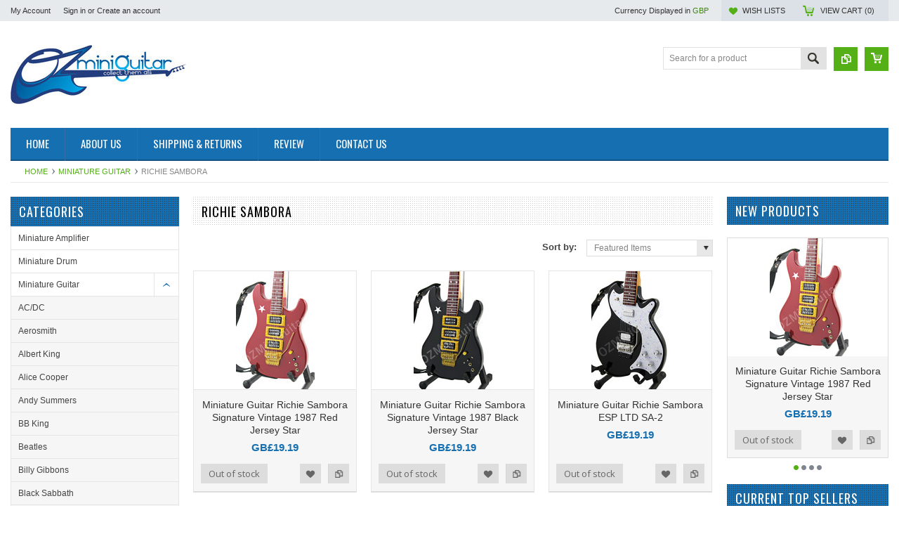

--- FILE ---
content_type: text/html; charset=UTF-8
request_url: https://ozminiguitar.com/richie-sambora/?setCurrencyId=8
body_size: 9804
content:
<!DOCTYPE html PUBLIC "-//W3C//DTD XHTML 1.0 Transitional//EN" "http://www.w3.org/TR/xhtml1/DTD/xhtml1-transitional.dtd">
<html xmlns="http://www.w3.org/1999/xhtml">
    <script type="text/javascript">
    (function e(){var e=document.createElement("script");e.type="text/javascript",e.async=true,e.src="//staticw2.yotpo.com/t5uVl6uun3DLr5ytrRJpckWBsV3utVHVj41gUN4D/widget.js";var t=document.getElementsByTagName("script")[0];t.parentNode.insertBefore(e,t)})();
</script>

<head>
    <!--[if lt IE 7]> <html xml:lang="en" lang="en" class="no-js lt-ie9 lt-ie8 lt-ie7" lang="en"> <![endif]-->
    <!--[if IE 7]>    <html xml:lang="en" lang="en" class="no-js lt-ie9 lt-ie8" lang="en"> <![endif]-->
    <!--[if IE 8]>    <html xml:lang="en" lang="en" class="no-js lt-ie9" lang="en"> <![endif]-->
    <!--[if IE 9]>    <html xml:lang="en" lang="en" class="no-js ie9" lang="en"> <![endif]-->
    <!--[if gt IE 8]><!-->
    <html xml:lang="en" lang="en" class="no-js" lang="en">
        <!--<![endif]-->
        
        
        
        <title>Miniature Guitar - Richie Sambora - OZMiniGuitar</title>
        
        <meta http-equiv="Content-Type" content="text/html; charset=UTF-8" />
        <meta name="description" content="" />
        <meta name="keywords" content="" />
        
        <link rel='canonical' href='https://ozminiguitar.com/richie-sambora/' />
        
        <meta http-equiv="Content-Script-Type" content="text/javascript" />
        <meta http-equiv="Content-Style-Type" content="text/css" />
        
        <!-- Mobile viewport optimized: h5bp.com/viewport -->
        <meta name="viewport" content="width=device-width, initial-scale=1, maximum-scale=1">
        <meta http-equiv="X-UA-Compatible" content="IE=edge,chrome=1">
        
        <link href='//fonts.googleapis.com/css?family=Oswald:400,300,700' rel='stylesheet' type='text/css'>
        <link href='//fonts.googleapis.com/css?family=Open+Sans:400,700,600,300' rel='stylesheet' type='text/css'>
        
        <link rel="shortcut icon" href="https://cdn10.bigcommerce.com/s-o8sulys/product_images/16.png" />
        
        <!-- begin: js page tag -->
        <script language="javascript" type="text/javascript">//<![CDATA[
        (function(){
            // this happens before external dependencies (and dom ready) to reduce page flicker
            var node, i;
            for (i = window.document.childNodes.length; i--;) {
                node = window.document.childNodes[i];
                if (node.nodeName == 'HTML') {
                    node.className += ' javascript';
                }
            }
        })();
    //]]></script>
        <!-- end: js page tag -->
        <link href="https://cdn10.bigcommerce.com/r-cf8dc1a36e37ca22115036b22a6b2976a6384be1/themes/EWorld/Styles/uniform.default.css" media="all" type="text/css" rel="stylesheet" />
        <link href="https://cdn9.bigcommerce.com/r-50b4fa8997ce43839fb9457331bc39687cd8345a/themes/__master/Styles/styles.css" type="text/css" rel="stylesheet" /><link href="https://cdn9.bigcommerce.com/r-cf8dc1a36e37ca22115036b22a6b2976a6384be1/themes/EWorld/Styles/styles.css" media="all" type="text/css" rel="stylesheet" />
<link href="https://cdn9.bigcommerce.com/r-cf8dc1a36e37ca22115036b22a6b2976a6384be1/themes/EWorld/Styles/iselector.css" media="all" type="text/css" rel="stylesheet" />
<link href="https://cdn9.bigcommerce.com/r-cf8dc1a36e37ca22115036b22a6b2976a6384be1/themes/EWorld/Styles/flexslider.css" media="all" type="text/css" rel="stylesheet" />
<link href="https://cdn9.bigcommerce.com/r-cf8dc1a36e37ca22115036b22a6b2976a6384be1/themes/EWorld/Styles/slide-show.css" media="all" type="text/css" rel="stylesheet" />
<link href="https://cdn9.bigcommerce.com/s-o8sulys/templates/__custom/Styles/styles-slide-show.css?t=1667801377" media="all" type="text/css" rel="stylesheet" />
<link href="https://cdn9.bigcommerce.com/r-cf8dc1a36e37ca22115036b22a6b2976a6384be1/themes/EWorld/Styles/social.css" media="all" type="text/css" rel="stylesheet" />
<link href="https://cdn9.bigcommerce.com/r-cf8dc1a36e37ca22115036b22a6b2976a6384be1/themes/EWorld/Styles/white.css" media="all" type="text/css" rel="stylesheet" />
<!--[if IE]><link href="https://cdn9.bigcommerce.com/r-cf8dc1a36e37ca22115036b22a6b2976a6384be1/themes/EWorld/Styles/ie.css" media="all" type="text/css" rel="stylesheet" /><![endif]-->
<link href="https://cdn9.bigcommerce.com/s-o8sulys/templates/__custom/Styles/custom.css?t=1667801377" type="text/css" rel="stylesheet" /><link href="https://cdn9.bigcommerce.com/r-50b4fa8997ce43839fb9457331bc39687cd8345a/themes/__master/Styles/product.attributes.css" type="text/css" rel="stylesheet" /><link href="https://cdn9.bigcommerce.com/r-8aad5f624241bf0bfd9e4b02f99944e01159441b/javascript/jquery/themes/cupertino/ui.all.css" type="text/css" rel="stylesheet" /><link href="https://cdn9.bigcommerce.com/r-cf8dc1a36e37ca22115036b22a6b2976a6384be1/themes/EWorld/Styles/product.quickview.css" type="text/css" rel="stylesheet" /><link type="text/css" rel="stylesheet" href="https://cdn9.bigcommerce.com/r-8aad5f624241bf0bfd9e4b02f99944e01159441b/javascript/jquery/plugins/imodal/imodal.css" />
        <!-- Include Media Css -->
        <link href="https://cdn10.bigcommerce.com/r-cf8dc1a36e37ca22115036b22a6b2976a6384be1/themes/EWorld/Styles/media.css" media="all" type="text/css" rel="stylesheet" />
        
        <!-- Tell the browsers about our RSS feeds -->
        <link rel="alternate" type="application/rss+xml" title="New Products in Richie Sambora (RSS 2.0)" href="https://ozminiguitar.com/rss.php?categoryid=40&amp;type=rss" />
<link rel="alternate" type="application/atom+xml" title="New Products in Richie Sambora (Atom 0.3)" href="https://ozminiguitar.com/rss.php?categoryid=40&amp;type=atom" />
<link rel="alternate" type="application/rss+xml" title="Popular Products in Richie Sambora (RSS 2.0)" href="https://ozminiguitar.com/rss.php?action=popularproducts&amp;categoryid=40&amp;type=rss" />
<link rel="alternate" type="application/atom+xml" title="Popular Products in Richie Sambora (Atom 0.3)" href="https://ozminiguitar.com/rss.php?action=popularproducts&amp;categoryid=40&amp;type=atom" />
<link rel="alternate" type="application/rss+xml" title="Latest News (RSS 2.0)" href="https://www.ozminiguitar.com/rss.php?action=newblogs&amp;type=rss" />
<link rel="alternate" type="application/atom+xml" title="Latest News (Atom 0.3)" href="https://www.ozminiguitar.com/rss.php?action=newblogs&amp;type=atom" />
<link rel="alternate" type="application/rss+xml" title="New Products (RSS 2.0)" href="https://www.ozminiguitar.com/rss.php?type=rss" />
<link rel="alternate" type="application/atom+xml" title="New Products (Atom 0.3)" href="https://www.ozminiguitar.com/rss.php?type=atom" />
<link rel="alternate" type="application/rss+xml" title="Popular Products (RSS 2.0)" href="https://www.ozminiguitar.com/rss.php?action=popularproducts&amp;type=rss" />
<link rel="alternate" type="application/atom+xml" title="Popular Products (Atom 0.3)" href="https://www.ozminiguitar.com/rss.php?action=popularproducts&amp;type=atom" />

        
        <!-- Include visitor tracking code (if any) -->
        <!-- Start Tracking Code for analytics_googleanalytics -->

<script>
  (function(i,s,o,g,r,a,m){i['GoogleAnalyticsObject']=r;i[r]=i[r]||function(){
  (i[r].q=i[r].q||[]).push(arguments)},i[r].l=1*new Date();a=s.createElement(o),
  m=s.getElementsByTagName(o)[0];a.async=1;a.src=g;m.parentNode.insertBefore(a,m)
  })(window,document,'script','//www.google-analytics.com/analytics.js','ga');

  ga('create', 'UA-7878766-1', 'auto');
  ga('send', 'pageview');

</script>
<meta name="p:domain_verify" content="b8be52d93cfd29a0238ffcafc030e789"/><meta name="google-site-verification" content="6ULBYfPBnqY2KMQGFoNl_QKwEBe5kn9x_jZOVAIdNas">

<!-- End Tracking Code for analytics_googleanalytics -->

<!-- Start Tracking Code for analytics_visualwebsiteoptimizer -->

<script>
  (function(i,s,o,g,r,a,m){i['GoogleAnalyticsObject']=r;i[r]=i[r]||function(){
  (i[r].q=i[r].q||[]).push(arguments)},i[r].l=1*new Date();a=s.createElement(o),
  m=s.getElementsByTagName(o)[0];a.async=1;a.src=g;m.parentNode.insertBefore(a,m)
  })(window,document,'script','//www.google-analytics.com/analytics.js','ga');

  ga('create', 'UA-52974776-1', 'auto');
  ga('send', 'pageview');

</script>

<!-- End Tracking Code for analytics_visualwebsiteoptimizer -->


        
        
        
        
        
        <script type="text/javascript" src="https://ajax.googleapis.com/ajax/libs/jquery/1.7.2/jquery.min.js"></script>
        <script type="text/javascript" src="https://cdn10.bigcommerce.com/r-8aad5f624241bf0bfd9e4b02f99944e01159441b/javascript/menudrop.js?"></script>
        <script type="text/javascript" src="https://cdn10.bigcommerce.com/r-8aad5f624241bf0bfd9e4b02f99944e01159441b/javascript/iselector.js?"></script>
        <script type="text/javascript" src="https://cdn10.bigcommerce.com/r-8aad5f624241bf0bfd9e4b02f99944e01159441b/javascript/jquery/plugins/jquery.flexslider.js"></script>
        <script src="https://cdn10.bigcommerce.com/r-8aad5f624241bf0bfd9e4b02f99944e01159441b/javascript/viewport.js?"></script>
        
        <!-- Template bespoke js -->
        <script type="text/javascript" src="https://cdn10.bigcommerce.com/r-cf8dc1a36e37ca22115036b22a6b2976a6384be1/themes/EWorld/js/common.js"></script>
        <script type="text/javascript" src="https://cdn10.bigcommerce.com/r-cf8dc1a36e37ca22115036b22a6b2976a6384be1/themes/EWorld/js/jquery.autobox.js"></script>
        <script type="text/javascript" src="https://cdn10.bigcommerce.com/r-cf8dc1a36e37ca22115036b22a6b2976a6384be1/themes/EWorld/js/jquery.uniform.min.js"></script>
        <script type="text/javascript" src="https://cdn10.bigcommerce.com/r-cf8dc1a36e37ca22115036b22a6b2976a6384be1/themes/EWorld/js/init.js"></script>
        
        
        <script type="text/javascript" src="https://cdn10.bigcommerce.com/r-cf8dc1a36e37ca22115036b22a6b2976a6384be1/themes/EWorld/js/imagesLoaded.js"></script>
        
        <script type="text/javascript" src="https://cdn10.bigcommerce.com/r-cf8dc1a36e37ca22115036b22a6b2976a6384be1/themes/EWorld/js/jquery.cycle2.min.js"></script>
        <script type="text/javascript" src="https://cdn10.bigcommerce.com/r-cf8dc1a36e37ca22115036b22a6b2976a6384be1/themes/EWorld/js/site.js"></script>
        
        <script type="text/javascript">
            //<![CDATA[
    config.ShopPath = 'https://www.ozminiguitar.com';
    config.AppPath = ''; // BIG-8939: Deprecated, do not use.
    if(jQuery(window).width()>767)
    config.FastCart = 1;
else
config.FastCart = 0;

    var ThumbImageWidth = '168';
    var ThumbImageHeight = '168';
    //]]>
 
        </script>
        <script src="https://chimpstatic.com/mcjs-connected/js/users/5a0964c1fde0e1b2c855cacc8/fb8acadc99612e6a33e633114.js"></script>
        
<script type="text/javascript">
ShowImageZoomer = false;
$(document).ready(function() {
if(parseInt(jQuery(window).width())>767){
$(".QuickView").quickview({
buttonText: "Quick View",
buttonColor: "#f7f7f7",
gradientColor: "#dcdbdb",
textColor: "#000000"
});
}
});


</script>
<script type="text/javascript" src="https://cdn9.bigcommerce.com/r-8aad5f624241bf0bfd9e4b02f99944e01159441b/javascript/jquery/plugins/jqueryui/1.8.18/jquery-ui.min.js"></script>
<script type="text/javascript" src="https://cdn9.bigcommerce.com/r-8aad5f624241bf0bfd9e4b02f99944e01159441b/javascript/jquery/plugins/validate/jquery.validate.js"></script>
<script type="text/javascript" src="https://cdn9.bigcommerce.com/r-8aad5f624241bf0bfd9e4b02f99944e01159441b/javascript/product.functions.js"></script>
<script type="text/javascript" src="https://cdn9.bigcommerce.com/r-8aad5f624241bf0bfd9e4b02f99944e01159441b/javascript/product.attributes.js"></script>
<script type="text/javascript" src="https://cdn9.bigcommerce.com/r-8aad5f624241bf0bfd9e4b02f99944e01159441b/javascript/quickview.js"></script>
<script type="text/javascript" src="https://cdn9.bigcommerce.com/r-8aad5f624241bf0bfd9e4b02f99944e01159441b/javascript/quickview.initialise.js"></script><script type="text/javascript">
(function () {
    var xmlHttp = new XMLHttpRequest();

    xmlHttp.open('POST', 'https://bes.gcp.data.bigcommerce.com/nobot');
    xmlHttp.setRequestHeader('Content-Type', 'application/json');
    xmlHttp.send('{"store_id":"699797","timezone_offset":"11","timestamp":"2026-01-26T11:30:39.52380800Z","visit_id":"2317fde1-d4d5-445d-b5d2-488c1e21df9b","channel_id":1}');
})();
</script>
<script type="text/javascript" src="https://cdn9.bigcommerce.com/r-8aad5f624241bf0bfd9e4b02f99944e01159441b/javascript/jquery/plugins/jquery.form.js"></script>
<script type="text/javascript" src="https://cdn9.bigcommerce.com/r-8aad5f624241bf0bfd9e4b02f99944e01159441b/javascript/jquery/plugins/imodal/imodal.js"></script>
<script type="text/javascript" src="https://checkout-sdk.bigcommerce.com/v1/loader.js" defer></script>
<script type="text/javascript">
var BCData = {};
</script>

        <script type="text/javascript" src="https://cdn9.bigcommerce.com/r-8aad5f624241bf0bfd9e4b02f99944e01159441b/javascript/quicksearch.js"></script>
        
    </head>
        
        
    <body class="CategoryPage">
        <div id="Container">
            <div id="AjaxLoading"><img src="https://cdn10.bigcommerce.com/r-cf8dc1a36e37ca22115036b22a6b2976a6384be1/themes/EWorld/images/ajax-loader.gif" alt="" />&nbsp; Loading... Please wait...</div>





<div id="TopMenu">
    <div class="Inner">
        <ul>
            <!--li><div class="phoneIcon"></div></li-->
            <li style="display:none" class="HeaderLiveChat">
                
            </li>
            
            <li style="display:" class="First"><a href="https://www.ozminiguitar.com/account.php">My Account</a>&nbsp;</li>
            <li style="display:">
                <div class="accLink">
                    <a href='https://www.ozminiguitar.com/login.php' onclick=''>Sign in</a> or <a href='https://www.ozminiguitar.com/login.php?action=create_account' onclick=''>Create an account</a>
                </div>
            </li>
        </ul>
        <div class="FloatRight">
            <div class="currency-converter">
                <p>Currency Displayed in <span class="selCurr"></span></p>    
                
<div class="Block Moveable Panel CurrencyChooser" id="SideCurrencySelector">
	<!-- <div class="currency-info">All prices are in <span title='British Pound'>GBP</span></div><div id="change-currency">Change</div> -->
	<h2>Currency Converter</h2>
	
	<div class="selected-currency">
		<div class="clear"></div>
	</div>
	
	<div class="BlockContent">
	<dl class="CurrencyList">
			<dd class="ChooseCurrencyBox" style="border-bottom: 0px;">
		<a href="/richie-sambora/?setCurrencyId=1" class="">
			<span class="Flag"><img src="https://cdn10.bigcommerce.com/s-o8sulys/lib/flags/au.gif" border="0" alt="" role="presentation" /></span>
			<span class="Text">Australian Dollar</span>
		</a>
	</dd>	<dd class="ChooseCurrencyBox" style="border-bottom: 0px;">
		<a href="/richie-sambora/?setCurrencyId=6" class="">
			<span class="Flag"><img src="https://cdn10.bigcommerce.com/s-o8sulys/lib/flags/us.gif" border="0" alt="" role="presentation" /></span>
			<span class="Text">US Dollar</span>
		</a>
	</dd>	<dd class="ChooseCurrencyBox" style="border-bottom: 0px;">
		<a href="/richie-sambora/?setCurrencyId=7" class="">
			<span class="Flag"><img src="https://cdn10.bigcommerce.com/s-o8sulys/lib/flags/regions/eu.gif" border="0" alt="" role="presentation" /></span>
			<span class="Text">Euro</span>
		</a>
	</dd>	<dd class="ChooseCurrencyBox" style="border-bottom: 0px;">
		<a href="/richie-sambora/?setCurrencyId=8" class="Sel">
			<span class="Flag"><img src="https://cdn10.bigcommerce.com/s-o8sulys/lib/flags/gb.gif" border="0" alt="" role="presentation" /></span>
			<span class="Text">British Pound</span>
		</a>
	</dd>
	</dl>
	</div>
</div>

            </div><!-- currency-converter -->                
            <div style="display:" class="wishLink"><a href="https://www.ozminiguitar.com/wishlist.php">Wish Lists</a></div>
            <div style="display:" class="CartLink"><a href="https://www.ozminiguitar.com/cart.php">View Cart (<span class="item">0</span>) </a></div>
        </div>
        <div class="clear"></div>
    </div><!-- Inner -->
</div><!-- TopMenu -->    
<div class="mobileView">
    <div class="togglemenucover">
        <a href="javascript:void(0);" class="togglemenu" alt="Toggle Top Menu" title="Toggle Top Menu">Toggle Top Menu</a>
    </div>
</div>

<script>
    if(jQuery(window).width() > 767){                
           
            
        }
    else
    {
    jQuery(".togglemenu").click(function(){
    jQuery(".togglemenu").toggleClass("Active");
    jQuery("#TopMenu").slideToggle();
    });
    }       
    
</script>

    
<div id="Outer" class="compare">
    <div id="Header">
        <div id="Logo">
            <a href="https://www.ozminiguitar.com/"><img src="/product_images/ozminiguitarnew_1422527358__87199.jpg" border="0" id="LogoImage" alt="OZMiniGuitar" /></a>

        </div>
        <a href="#" id="quickcartview" title="View Cart"><img src="https://cdn10.bigcommerce.com/r-cf8dc1a36e37ca22115036b22a6b2976a6384be1/themes/EWorld/images/icon_cart.png" /></a>
        <a href="#" id="compareview" title="Compare Product"><img src="https://cdn10.bigcommerce.com/r-cf8dc1a36e37ca22115036b22a6b2976a6384be1/themes/EWorld/images/icon_compare.png" /></a>
        <div id="SearchForm">
    <form action="https://www.ozminiguitar.com/search.php" method="get" onsubmit="return check_small_search_form()">
        <label for="search_query">Search</label>
        <input type="text" name="search_query" id="search_query" class="Textbox autobox" value="Search for a product" />
        <button class="btn" type="submit"><span>Search</span></button>
    </form>
    
</div>            
            
    
            

<script type="text/javascript">
    var QuickSearchAlignment = 'right';
    var QuickSearchWidth = '260px';
    lang.EmptySmallSearch = "You forgot to enter some search keywords.";
</script>

        <div class="mobileView">
            <a href="javascript:void(0);" class="menuIcon ">Main Navigation</a>
        </div>
        <div class="clear"></div>
        <div id="HeaderLower" class="clearfix">
            <div class="Block" >
                <div class="Block Panel BlockContent" id="Menu">
                    <ul>
                        <li class=""><a href="https://www.ozminiguitar.com/"><span>Home</span></a></li>
                    </ul>
                </div>
            </div>
            <div class="PagesMenu Block" id="PagesMenu">
    <h2>Pages</h2>
    <div class="Panel BlockContent" id="Menu">
        <ul class="sf-menu">
            <li class="First"><a href="https://www.ozminiguitar.com/"><span>Home</span></a></li>
            <li class=" ">
    <a href="https://ozminiguitar.com/about-us/"><span>About Us</span></a>
    
</li><li class=" ">
    <a href="https://ozminiguitar.com/shipping-returns/"><span>Shipping &amp; Returns</span></a>
    
</li><li class=" ">
    <a href="https://ozminiguitar.com/review/"><span>Review</span></a>
    
</li><li class=" ">
    <a href="https://ozminiguitar.com/contact-us/"><span>Contact Us</span></a>
    
</li>
            <li class="First"><a href="../terms-and-conditions/"><span>Terms and Conditions</span></a></li>
        </ul>
    </div>
</div>


        </div><!-- HeaderLower -->
    </div><!-- #Header -->
    <script>
        jQuery(document).ready(function(){
        if(jQuery(".Left #SideAccountMenu").length)jQuery("body").addClass("AccountPage");
        });
    </script>
      
            <div id="Wrapper">
                				<div class="Block Moveable Panel Breadcrumb" id="CategoryBreadcrumb" >
					<ul>
						<li><a href="https://www.ozminiguitar.com/">Home</a></li>
						<li><a href="https://ozminiguitar.com/miniature-guitar/">Miniature Guitar</a></li><li>Richie Sambora</li>
					</ul>
					
				</div>
                <div class="Content Widest" id="LayoutColumn2">
                    <div class="Left">
                                        <div class="CategoryList Block" id="SideCategoryList">
                    <h2>Categories</h2>
                    <div class="SideCategoryListClassic BlockContent">
                        <ul class="category-list">	<li class=""><a href="https://www.ozminiguitar.com/miniature-amplifier/">Miniature Amplifier</a>
	
	</li>	<li class=""><a href="https://www.ozminiguitar.com/miniature-drum/">Miniature Drum</a>
	
	</li>	<li class=""><a href="https://www.ozminiguitar.com/miniature-guitar/">Miniature Guitar</a>
	<ul>	<li class=""><a href="/ac-dc/">AC/DC</a>
	
	</li>	<li class=""><a href="/aerosmith/">Aerosmith</a>
	
	</li>	<li class=""><a href="/albert-king/">Albert King</a>
	
	</li>	<li class=""><a href="/alice-cooper/">Alice Cooper</a>
	
	</li>	<li class=""><a href="/andy-summers/">Andy Summers</a>
	
	</li>	<li class=""><a href="/bb-king/">BB King</a>
	
	</li>	<li class=""><a href="/beatles/">Beatles</a>
	
	</li>	<li class=""><a href="/billy-gibbons/">Billy Gibbons</a>
	
	</li>	<li class=""><a href="/black-sabbath/">Black Sabbath</a>
	
	</li>	<li class=""><a href="/bob-marley/">Bob Marley</a>
	
	</li>	<li class=""><a href="/brian-setzer/">Brian Setzer</a>
	
	</li>	<li class=""><a href="/bruce-springsteen/">Bruce Springsteen</a>
	
	</li>	<li class=""><a href="/bryan-adams/">Bryan Adams</a>
	
	</li>	<li class=""><a href="/budweiser/">Budweiser</a>
	
	</li>	<li class=""><a href="/carlos-santana/">Carlos Santana</a>
	
	</li>	<li class=""><a href="/chet-atkins/">Chet Atkins</a>
	
	</li>	<li class=""><a href="/chris-isaak/">Chris Isaak</a>
	
	</li>	<li class=""><a href="/dave-grohl/">Dave Grohl</a>
	
	</li>	<li class=""><a href="/dave-mustaine/">Dave Mustaine</a>
	
	</li>	<li class=""><a href="/dean-dimebag/">Dean Dimebag</a>
	
	</li>	<li class=""><a href="/eddie-van-halen/">Eddie Van Halen</a>
	
	</li>	<li class=""><a href="/elvis-presley/">Elvis Presley</a>
	
	</li>	<li class=""><a href="/eric-clapton/">Eric Clapton</a>
	
	</li>	<li class=""><a href="/george-benson/">George Benson</a>
	
	</li>	<li class=""><a href="/george-lynch/">George Lynch</a>
	
	</li>	<li class=""><a href="/green-day/">Green Day</a>
	
	</li>	<li class=""><a href="/gun-n-roses/">Gun N Roses</a>
	
	</li>	<li class=""><a href="/iron-maiden/">Iron Maiden</a>
	
	</li>	<li class=""><a href="/jared-leto/">Jared Leto</a>
	
	</li>	<li class=""><a href="/jerri-garcia/">Jerri Garcia</a>
	
	</li>	<li class=""><a href="/jimi-hendrix/">Jimi Hendrix</a>
	
	</li>	<li class=""><a href="/joe-satriani/">Joe Satriani</a>
	
	</li>	<li class=""><a href="/john-petrucci/">John Petrucci</a>
	
	</li>	<li class=""><a href="/jon-bon-jovi/">Jon Bon Jovi</a>
	
	</li>	<li class=""><a href="/judas-priest/">Judas Priest</a>
	
	</li>	<li class=""><a href="/kerry-king/">Kerry King</a>
	
	</li>	<li class=""><a href="/kiss/">KISS</a>
	
	</li>	<li class=""><a href="/kurt-cobain/">Kurt Cobain</a>
	
	</li>	<li class=""><a href="/led-zeppelin/">Led Zeppelin</a>
	
	</li>	<li class=""><a href="/mark-knopfler/">Mark Knopfler</a>
	
	</li>	<li class=""><a href="/metallica/">Metallica</a>
	
	</li>	<li class=""><a href="/michael-jackson/">Michael Jackson</a>
	
	</li>	<li class=""><a href="/michael-schenker/">Michael Schenker</a>
	
	</li>	<li class=""><a href="/motley-crue/">Motley Crue</a>
	
	</li>	<li class=""><a href="/motorhead/">Motorhead</a>
	
	</li>	<li class=""><a href="/neil-young/">Neil Young</a>
	
	</li>	<li class=""><a href="/oasis/">OASIS</a>
	
	</li>	<li class=""><a href="/others/">Others</a>
	
	</li>	<li class=""><a href="/peter-mcgilton/">Peter McGilton</a>
	
	</li>	<li class=""><a href="/pink-floyd/">Pink Floyd</a>
	
	</li>	<li class=""><a href="/prince/">Prince</a>
	
	</li>	<li class=""><a href="/queen/">Queen</a>
	
	</li>	<li class=""><a href="/rammstein/">Rammstein</a>
	
	</li>	<li class=""><a href="/randy-rhoads/">Randy Rhoads</a>
	
	</li>	<li class=""><a href="/richie-sambora/">Richie Sambora</a>
	
	</li>	<li class=""><a href="/rick-nielson/">Rick Nielson</a>
	
	</li>	<li class=""><a href="/rolling-stones/">Rolling Stones</a>
	
	</li>	<li class=""><a href="/sex-pistols/">Sex Pistols</a>
	
	</li>	<li class=""><a href="/slipknot/">Slipknot</a>
	
	</li>	<li class=""><a href="/status-quo/">Status Quo</a>
	
	</li>	<li class=""><a href="/steve-vai/">Steve Vai</a>
	
	</li>	<li class=""><a href="/stevie-ray-vaughan/">Stevie Ray Vaughan</a>
	
	</li>	<li class=""><a href="/sting/">Sting</a>
	
	</li>	<li class=""><a href="/synyster-gates/">Synyster Gates</a>
	
	</li>	<li class=""><a href="/the-police/">The Police</a>
	
	</li>	<li class=""><a href="/the-who/">The Who</a>
	
	</li>	<li class=""><a href="/thunderbird/">Thunderbird</a>
	
	</li>	<li class=""><a href="/tom-delonge/">Tom DeLonge</a>
	
	</li>	<li class=""><a href="/u2/">U2</a>
	
	</li>	<li class=""><a href="/warren-dimartini/">Warren DiMartini</a>
	
	</li>	<li class=""><a href="/zakk-wylde/">Zakk Wylde</a>
	
	</li></ul>
	</li>	<li class=""><a href="https://www.ozminiguitar.com/miniature-guitar-case/">Miniature Guitar Case</a>
	
	</li></ul>
                        
                    </div>
                </div>
                
<script>
    jQuery("#SideCategoryList .category-list").addClass("treeview");
</script>
                        <div class="Block Moveable Panel" id="SideShopByBrand" style="display:none;"></div>
                        <div class="Block Moveable Panel" id="SideCategoryShopByPrice" style="display:none;"></div>
                    </div>
                    <div class="Content ContentArea">
                        
                        
                        <div id="CategoryHeading" class="Block Moveable Panel">
    
    <h1 class="title">Richie Sambora</h1>
    
        
    
    
    
    <div class="clear"></div>    

    <div class="BlockContent">
        <div class="Block Moveable Panel" id="CategoryPagingTop" style="display:none;"></div>
        <div class=" SortBox">
	<form action="https://ozminiguitar.com/richie-sambora/" method="get">
		
		Sort by:
		<select name="sort" id="sort" onchange="this.form.submit()">
			<option selected="selected" value="featured">Featured Items</option>
			<option  value="newest">Newest Items</option>
			<option  value="bestselling">Bestselling</option>
			<option  value="alphaasc">Alphabetical: A to Z</option>
			<option  value="alphadesc">Alphabetical: Z to A</option>
			<option  value="avgcustomerreview">Avg. Customer Review</option>
			<option  value="priceasc">Price: Low to High</option>
			<option  value="pricedesc">Price: High to Low</option>
		</select>
	</form>
</div>

    </div>
    <div class="clear"></div>    
    
    <!-- -->
    <div class="clear"></div>    
</div><!-- CategoryHeading -->                    


                        <div class="ContentWrapper">
                            <div class="Block CategoryContent Moveable Panel" id="CategoryContent">
    <script type="text/javascript">
        lang.CompareSelectMessage = 'Please choose at least 2 products to compare.';
        lang.PleaseSelectAProduct = 'Please select at least one product to add to your cart.';
        config.CompareLink = 'https://www.ozminiguitar.com/compare/';
    </script>
    
    
    <form name="frmCompare" id="frmCompare" action="https://www.ozminiguitar.com/compare/" method="get" onsubmit="return compareProducts(config.CompareLink)">
        
        <ul class="ProductList">
            <li class="Odd">
    <div class="ProductImage QuickView" data-product="603" id="img_603">
        <a href="https://ozminiguitar.com/miniature-guitar-richie-sambora-signature-vintage-1987-red-jersey-star/"><img src="https://cdn10.bigcommerce.com/s-o8sulys/products/603/images/1496/J21_IMG_1088_edited__73136.1425627167.168.168.jpg?c=2" alt="Miniature Guitar Richie Sambora Signature Vintage 1987 Red Jersey Star" /></a>
    </div>
    <div class="ProductDetails">
        <strong><a href="https://ozminiguitar.com/miniature-guitar-richie-sambora-signature-vintage-1987-red-jersey-star/" id="link_603">Miniature Guitar Richie Sambora Signature Vintage 1987 Red Jersey Star</a></strong>
        <em>GB£19.19</em>
    </div>
    <div class="ProductPriceRating">
        <span class="Rating Rating0"><img src="https://cdn10.bigcommerce.com/r-cf8dc1a36e37ca22115036b22a6b2976a6384be1/themes/EWorld/images/IcoRating0.png" alt=""  style="display: none" /></span>
    </div>
    <div class="compare FloatRight"><a href="javascript:void(0)" onclick="addToCompare('603');" title="Add to Compare">Add to Compare</a></div>
<div class="addtowishlist FloatRight"><a href="/wishlist.php?action=add&product_id=603&variation_id=" title="Add to Wishlist">Add to Wishlist</a></div>    
    <div class="ProductActionAdd FloatLeft" style="display:;">
        <a href="https://ozminiguitar.com/miniature-guitar-richie-sambora-signature-vintage-1987-red-jersey-star/" class="Out of stock" title="Add to Cart">Out of stock</a>
    </div>
</li><li class="Even">
    <div class="ProductImage QuickView" data-product="602" id="img_602">
        <a href="https://ozminiguitar.com/miniature-guitar-richie-sambora-signature-vintage-1987-black-jersey-star/"><img src="https://cdn10.bigcommerce.com/s-o8sulys/products/602/images/1492/J20_IMG_1068_edited__12364.1425626647.168.168.jpg?c=2" alt="Miniature Guitar Richie Sambora Signature Vintage 1987 Black Jersey Star" /></a>
    </div>
    <div class="ProductDetails">
        <strong><a href="https://ozminiguitar.com/miniature-guitar-richie-sambora-signature-vintage-1987-black-jersey-star/" id="link_602">Miniature Guitar Richie Sambora Signature Vintage 1987 Black Jersey Star</a></strong>
        <em>GB£19.19</em>
    </div>
    <div class="ProductPriceRating">
        <span class="Rating Rating0"><img src="https://cdn10.bigcommerce.com/r-cf8dc1a36e37ca22115036b22a6b2976a6384be1/themes/EWorld/images/IcoRating0.png" alt=""  style="display: none" /></span>
    </div>
    <div class="compare FloatRight"><a href="javascript:void(0)" onclick="addToCompare('602');" title="Add to Compare">Add to Compare</a></div>
<div class="addtowishlist FloatRight"><a href="/wishlist.php?action=add&product_id=602&variation_id=" title="Add to Wishlist">Add to Wishlist</a></div>    
    <div class="ProductActionAdd FloatLeft" style="display:;">
        <a href="https://ozminiguitar.com/miniature-guitar-richie-sambora-signature-vintage-1987-black-jersey-star/" class="Out of stock" title="Add to Cart">Out of stock</a>
    </div>
</li><li class="Odd">
    <div class="ProductImage QuickView" data-product="456" id="img_456">
        <a href="https://ozminiguitar.com/miniature-guitar-richie-sambora-esp-ltd-sa-2/"><img src="https://cdn10.bigcommerce.com/s-o8sulys/products/456/images/1039/U151_IMG_9177__94386.1403553588.168.168.jpg?c=2" alt="Miniature Guitar Richie Sambora ESP LTD SA-2" /></a>
    </div>
    <div class="ProductDetails">
        <strong><a href="https://ozminiguitar.com/miniature-guitar-richie-sambora-esp-ltd-sa-2/" id="link_456">Miniature Guitar Richie Sambora ESP LTD SA-2</a></strong>
        <em>GB£19.19</em>
    </div>
    <div class="ProductPriceRating">
        <span class="Rating Rating0"><img src="https://cdn10.bigcommerce.com/r-cf8dc1a36e37ca22115036b22a6b2976a6384be1/themes/EWorld/images/IcoRating0.png" alt=""  style="display: none" /></span>
    </div>
    <div class="compare FloatRight"><a href="javascript:void(0)" onclick="addToCompare('456');" title="Add to Compare">Add to Compare</a></div>
<div class="addtowishlist FloatRight"><a href="/wishlist.php?action=add&product_id=456&variation_id=" title="Add to Wishlist">Add to Wishlist</a></div>    
    <div class="ProductActionAdd FloatLeft" style="display:;">
        <a href="https://ozminiguitar.com/miniature-guitar-richie-sambora-esp-ltd-sa-2/" class="Out of stock" title="Add to Cart">Out of stock</a>
    </div>
</li><li class="Even">
    <div class="ProductImage QuickView" data-product="113" id="img_113">
        <a href="https://ozminiguitar.com/miniature-guitar-richie-sambora-white/"><img src="https://cdn10.bigcommerce.com/s-o8sulys/products/113/images/336/B15_IMG_9294d__60622.1403552521.168.168.jpg?c=2" alt="Miniature Guitar Richie Sambora White" /></a>
    </div>
    <div class="ProductDetails">
        <strong><a href="https://ozminiguitar.com/miniature-guitar-richie-sambora-white/" id="link_113">Miniature Guitar Richie Sambora White</a></strong>
        <em>GB£19.19</em>
    </div>
    <div class="ProductPriceRating">
        <span class="Rating Rating0"><img src="https://cdn10.bigcommerce.com/r-cf8dc1a36e37ca22115036b22a6b2976a6384be1/themes/EWorld/images/IcoRating0.png" alt=""  style="display: none" /></span>
    </div>
    <div class="compare FloatRight"><a href="javascript:void(0)" onclick="addToCompare('113');" title="Add to Compare">Add to Compare</a></div>
<div class="addtowishlist FloatRight"><a href="/wishlist.php?action=add&product_id=113&variation_id=" title="Add to Wishlist">Add to Wishlist</a></div>    
    <div class="ProductActionAdd FloatLeft" style="display:;">
        <a href="https://ozminiguitar.com/miniature-guitar-richie-sambora-white/" class="Out of stock" title="Add to Cart">Out of stock</a>
    </div>
</li>
        </ul>
        <div class="clear"></div>
                                <div class="CompareButton" style="display:">
                            
                            <input type="submit" class="btn" value="Compare Selected">
                        </div>
                        
                        
                    
    </form>
</div>
                        </div>
                        
                    </div>
                    <div class="Right">
                                        <div class="Block NewProducts Moveable Panel" id="SideCategoryNewProducts" style="display:">
                    <h2> New Products</h2>
                    <div class="BlockContent">
                        <ul class="cycle-slideshow ProductList"  data-cycle-fx="scrollHorz"
    data-cycle-pause-on-hover="true"
    data-cycle-speed="1000" data-cycle-slides="li"  data-cycle-pager=".new-products-pager" data-cycle-swipe=true data-cycle-auto-height=calc>
                            <li class="Odd">
    <div class="ProductImage QuickView" data-product="603" id="img_603">
        <a href="https://ozminiguitar.com/miniature-guitar-richie-sambora-signature-vintage-1987-red-jersey-star/"><img src="https://cdn10.bigcommerce.com/s-o8sulys/products/603/images/1496/J21_IMG_1088_edited__73136.1425627167.168.168.jpg?c=2" alt="Miniature Guitar Richie Sambora Signature Vintage 1987 Red Jersey Star" /></a>
    </div>
    <div class="ProductDetails">
        <strong><a href="https://ozminiguitar.com/miniature-guitar-richie-sambora-signature-vintage-1987-red-jersey-star/" id="link_603">Miniature Guitar Richie Sambora Signature Vintage 1987 Red Jersey Star</a></strong>
        <em>GB£19.19</em>
    </div>
    <div class="ProductPriceRating">
        <span class="Rating Rating0"><img src="https://cdn10.bigcommerce.com/r-cf8dc1a36e37ca22115036b22a6b2976a6384be1/themes/EWorld/images/IcoRating0.png" alt=""  style="display: none" /></span>
    </div>
    <div class="compare FloatRight"><a href="javascript:void(0)" onclick="addToCompare('603');" title="Add to Compare">Add to Compare</a></div>
<div class="addtowishlist FloatRight"><a href="/wishlist.php?action=add&product_id=603&variation_id=" title="Add to Wishlist">Add to Wishlist</a></div>    
    <div class="ProductActionAdd FloatLeft" style="display:;">
        <a href="https://ozminiguitar.com/miniature-guitar-richie-sambora-signature-vintage-1987-red-jersey-star/" class="Out of stock" title="Add to Cart">Out of stock</a>
    </div>
</li><li class="Even">
    <div class="ProductImage QuickView" data-product="602" id="img_602">
        <a href="https://ozminiguitar.com/miniature-guitar-richie-sambora-signature-vintage-1987-black-jersey-star/"><img src="https://cdn10.bigcommerce.com/s-o8sulys/products/602/images/1492/J20_IMG_1068_edited__12364.1425626647.168.168.jpg?c=2" alt="Miniature Guitar Richie Sambora Signature Vintage 1987 Black Jersey Star" /></a>
    </div>
    <div class="ProductDetails">
        <strong><a href="https://ozminiguitar.com/miniature-guitar-richie-sambora-signature-vintage-1987-black-jersey-star/" id="link_602">Miniature Guitar Richie Sambora Signature Vintage 1987 Black Jersey Star</a></strong>
        <em>GB£19.19</em>
    </div>
    <div class="ProductPriceRating">
        <span class="Rating Rating0"><img src="https://cdn10.bigcommerce.com/r-cf8dc1a36e37ca22115036b22a6b2976a6384be1/themes/EWorld/images/IcoRating0.png" alt=""  style="display: none" /></span>
    </div>
    <div class="compare FloatRight"><a href="javascript:void(0)" onclick="addToCompare('602');" title="Add to Compare">Add to Compare</a></div>
<div class="addtowishlist FloatRight"><a href="/wishlist.php?action=add&product_id=602&variation_id=" title="Add to Wishlist">Add to Wishlist</a></div>    
    <div class="ProductActionAdd FloatLeft" style="display:;">
        <a href="https://ozminiguitar.com/miniature-guitar-richie-sambora-signature-vintage-1987-black-jersey-star/" class="Out of stock" title="Add to Cart">Out of stock</a>
    </div>
</li><li class="Odd">
    <div class="ProductImage QuickView" data-product="456" id="img_456">
        <a href="https://ozminiguitar.com/miniature-guitar-richie-sambora-esp-ltd-sa-2/"><img src="https://cdn10.bigcommerce.com/s-o8sulys/products/456/images/1039/U151_IMG_9177__94386.1403553588.168.168.jpg?c=2" alt="Miniature Guitar Richie Sambora ESP LTD SA-2" /></a>
    </div>
    <div class="ProductDetails">
        <strong><a href="https://ozminiguitar.com/miniature-guitar-richie-sambora-esp-ltd-sa-2/" id="link_456">Miniature Guitar Richie Sambora ESP LTD SA-2</a></strong>
        <em>GB£19.19</em>
    </div>
    <div class="ProductPriceRating">
        <span class="Rating Rating0"><img src="https://cdn10.bigcommerce.com/r-cf8dc1a36e37ca22115036b22a6b2976a6384be1/themes/EWorld/images/IcoRating0.png" alt=""  style="display: none" /></span>
    </div>
    <div class="compare FloatRight"><a href="javascript:void(0)" onclick="addToCompare('456');" title="Add to Compare">Add to Compare</a></div>
<div class="addtowishlist FloatRight"><a href="/wishlist.php?action=add&product_id=456&variation_id=" title="Add to Wishlist">Add to Wishlist</a></div>    
    <div class="ProductActionAdd FloatLeft" style="display:;">
        <a href="https://ozminiguitar.com/miniature-guitar-richie-sambora-esp-ltd-sa-2/" class="Out of stock" title="Add to Cart">Out of stock</a>
    </div>
</li><li class="Even">
    <div class="ProductImage QuickView" data-product="113" id="img_113">
        <a href="https://ozminiguitar.com/miniature-guitar-richie-sambora-white/"><img src="https://cdn10.bigcommerce.com/s-o8sulys/products/113/images/336/B15_IMG_9294d__60622.1403552521.168.168.jpg?c=2" alt="Miniature Guitar Richie Sambora White" /></a>
    </div>
    <div class="ProductDetails">
        <strong><a href="https://ozminiguitar.com/miniature-guitar-richie-sambora-white/" id="link_113">Miniature Guitar Richie Sambora White</a></strong>
        <em>GB£19.19</em>
    </div>
    <div class="ProductPriceRating">
        <span class="Rating Rating0"><img src="https://cdn10.bigcommerce.com/r-cf8dc1a36e37ca22115036b22a6b2976a6384be1/themes/EWorld/images/IcoRating0.png" alt=""  style="display: none" /></span>
    </div>
    <div class="compare FloatRight"><a href="javascript:void(0)" onclick="addToCompare('113');" title="Add to Compare">Add to Compare</a></div>
<div class="addtowishlist FloatRight"><a href="/wishlist.php?action=add&product_id=113&variation_id=" title="Add to Wishlist">Add to Wishlist</a></div>    
    <div class="ProductActionAdd FloatLeft" style="display:;">
        <a href="https://ozminiguitar.com/miniature-guitar-richie-sambora-white/" class="Out of stock" title="Add to Cart">Out of stock</a>
    </div>
</li>
                        </ul>
                        <div class="new-products-pager"></div>
                    </div>
                </div>
                                        <div class="Block TopSellers Moveable Panel" id="SideCategoryTopSellers" style="display:">
                    <h2>Current Top Sellers</h2>
                    <div class="BlockContent">
                        <ul class="cycle-slideshow ProductList"  data-cycle-fx="scrollHorz"
    data-cycle-pause-on-hover="true"
    data-cycle-speed="1000" data-cycle-slides="li"  data-cycle-pager=".topseller-products-pager" data-cycle-swipe=true data-cycle-auto-height=calc>
                            <li class="Odd">
    <div class="ProductImage QuickView" data-product="456" id="img_456">
        <a href="https://ozminiguitar.com/miniature-guitar-richie-sambora-esp-ltd-sa-2/"><img src="https://cdn10.bigcommerce.com/s-o8sulys/products/456/images/1039/U151_IMG_9177__94386.1403553588.168.168.jpg?c=2" alt="Miniature Guitar Richie Sambora ESP LTD SA-2" /></a>
    </div>
    <div class="ProductDetails">
        <strong><a href="https://ozminiguitar.com/miniature-guitar-richie-sambora-esp-ltd-sa-2/" id="link_456">Miniature Guitar Richie Sambora ESP LTD SA-2</a></strong>
        <em>GB£19.19</em>
    </div>
    <div class="ProductPriceRating">
        <span class="Rating Rating0"><img src="https://cdn10.bigcommerce.com/r-cf8dc1a36e37ca22115036b22a6b2976a6384be1/themes/EWorld/images/IcoRating0.png" alt=""  style="display: none" /></span>
    </div>
    <div class="compare FloatRight"><a href="javascript:void(0)" onclick="addToCompare('456');" title="Add to Compare">Add to Compare</a></div>
    <div class="addtowishlist FloatRight"><a href="/wishlist.php?action=add&product_id=456&variation_id=" title="Add to Wishlist">Add to Wishlist</a></div>    
    <div class="ProductActionAdd FloatLeft" style="display:;">
        <a href="https://ozminiguitar.com/miniature-guitar-richie-sambora-esp-ltd-sa-2/" class="Out of stock" title="Add to Cart">Out of stock</a>
    </div>
</li>
<li class="Even">
    <div class="ProductImage QuickView" data-product="113" id="img_113">
        <a href="https://ozminiguitar.com/miniature-guitar-richie-sambora-white/"><img src="https://cdn10.bigcommerce.com/s-o8sulys/products/113/images/336/B15_IMG_9294d__60622.1403552521.168.168.jpg?c=2" alt="Miniature Guitar Richie Sambora White" /></a>
    </div>
    <div class="ProductDetails">
        <strong><a href="https://ozminiguitar.com/miniature-guitar-richie-sambora-white/" id="link_113">Miniature Guitar Richie Sambora White</a></strong>
        <em>GB£19.19</em>
    </div>
    <div class="ProductPriceRating">
        <span class="Rating Rating0"><img src="https://cdn10.bigcommerce.com/r-cf8dc1a36e37ca22115036b22a6b2976a6384be1/themes/EWorld/images/IcoRating0.png" alt=""  style="display: none" /></span>
    </div>
    <div class="compare FloatRight"><a href="javascript:void(0)" onclick="addToCompare('113');" title="Add to Compare">Add to Compare</a></div>
    <div class="addtowishlist FloatRight"><a href="/wishlist.php?action=add&product_id=113&variation_id=" title="Add to Wishlist">Add to Wishlist</a></div>    
    <div class="ProductActionAdd FloatLeft" style="display:;">
        <a href="https://ozminiguitar.com/miniature-guitar-richie-sambora-white/" class="Out of stock" title="Add to Cart">Out of stock</a>
    </div>
</li><li class="Odd">
    <div class="ProductImage QuickView" data-product="603" id="img_603">
        <a href="https://ozminiguitar.com/miniature-guitar-richie-sambora-signature-vintage-1987-red-jersey-star/"><img src="https://cdn10.bigcommerce.com/s-o8sulys/products/603/images/1496/J21_IMG_1088_edited__73136.1425627167.168.168.jpg?c=2" alt="Miniature Guitar Richie Sambora Signature Vintage 1987 Red Jersey Star" /></a>
    </div>
    <div class="ProductDetails">
        <strong><a href="https://ozminiguitar.com/miniature-guitar-richie-sambora-signature-vintage-1987-red-jersey-star/" id="link_603">Miniature Guitar Richie Sambora Signature Vintage 1987 Red Jersey Star</a></strong>
        <em>GB£19.19</em>
    </div>
    <div class="ProductPriceRating">
        <span class="Rating Rating0"><img src="https://cdn10.bigcommerce.com/r-cf8dc1a36e37ca22115036b22a6b2976a6384be1/themes/EWorld/images/IcoRating0.png" alt=""  style="display: none" /></span>
    </div>
    <div class="compare FloatRight"><a href="javascript:void(0)" onclick="addToCompare('603');" title="Add to Compare">Add to Compare</a></div>
    <div class="addtowishlist FloatRight"><a href="/wishlist.php?action=add&product_id=603&variation_id=" title="Add to Wishlist">Add to Wishlist</a></div>    
    <div class="ProductActionAdd FloatLeft" style="display:;">
        <a href="https://ozminiguitar.com/miniature-guitar-richie-sambora-signature-vintage-1987-red-jersey-star/" class="Out of stock" title="Add to Cart">Out of stock</a>
    </div>
</li><li class="Even">
    <div class="ProductImage QuickView" data-product="602" id="img_602">
        <a href="https://ozminiguitar.com/miniature-guitar-richie-sambora-signature-vintage-1987-black-jersey-star/"><img src="https://cdn10.bigcommerce.com/s-o8sulys/products/602/images/1492/J20_IMG_1068_edited__12364.1425626647.168.168.jpg?c=2" alt="Miniature Guitar Richie Sambora Signature Vintage 1987 Black Jersey Star" /></a>
    </div>
    <div class="ProductDetails">
        <strong><a href="https://ozminiguitar.com/miniature-guitar-richie-sambora-signature-vintage-1987-black-jersey-star/" id="link_602">Miniature Guitar Richie Sambora Signature Vintage 1987 Black Jersey Star</a></strong>
        <em>GB£19.19</em>
    </div>
    <div class="ProductPriceRating">
        <span class="Rating Rating0"><img src="https://cdn10.bigcommerce.com/r-cf8dc1a36e37ca22115036b22a6b2976a6384be1/themes/EWorld/images/IcoRating0.png" alt=""  style="display: none" /></span>
    </div>
    <div class="compare FloatRight"><a href="javascript:void(0)" onclick="addToCompare('602');" title="Add to Compare">Add to Compare</a></div>
    <div class="addtowishlist FloatRight"><a href="/wishlist.php?action=add&product_id=602&variation_id=" title="Add to Wishlist">Add to Wishlist</a></div>    
    <div class="ProductActionAdd FloatLeft" style="display:;">
        <a href="https://ozminiguitar.com/miniature-guitar-richie-sambora-signature-vintage-1987-black-jersey-star/" class="Out of stock" title="Add to Cart">Out of stock</a>
    </div>
</li>
                        </ul>
                        <div class="topseller-products-pager"></div>
                    </div>
                </div>


                        <div class="Block Moveable Panel" id="SideCategoryPopularProducts" style="display:none;"></div>
                        <div class="Block Moveable Panel" id="SideLiveChatServices" style="display:none;"></div>
                    </div>
                </div>
                <div class="clear"></div>
            </div>
            <div class="clear"></div>
<a href="javascript:void(0);" class="backtotop" alt="Scroll to Top" title="Scroll to Top">&nbsp;</a>
</div><!-- Outer --> 
<div id="ContainerFooter">
    <div id="FooterUpper">
        <div class="Inner footerwrapper">
            <div class="Column first">
                <h2>Quick Links</h2>
                <div class="footerbox">
                    <div class="PagesMenu Block" id="PagesMenu">
    <h2>Pages</h2>
    <div class="Panel BlockContent" id="Menu">
        <ul class="sf-menu">
            <li class="First"><a href="https://www.ozminiguitar.com/"><span>Home</span></a></li>
            <li class=" ">
    <a href="https://ozminiguitar.com/about-us/"><span>About Us</span></a>
    
</li><li class=" ">
    <a href="https://ozminiguitar.com/shipping-returns/"><span>Shipping &amp; Returns</span></a>
    
</li><li class=" ">
    <a href="https://ozminiguitar.com/review/"><span>Review</span></a>
    
</li><li class=" ">
    <a href="https://ozminiguitar.com/contact-us/"><span>Contact Us</span></a>
    
</li>
            <li class="First"><a href="../terms-and-conditions/"><span>Terms and Conditions</span></a></li>
        </ul>
    </div>
</div>


                </div>
            </div><!--
            <div class="Column second">
                <div class="Block RecentNews Moveable Panel" id="HomeRecentBlogs" style="display:">
    <h2>What's News</h2>
    <div class="footerbox">    
        <div class="BlockContent">
            <ul>
                <li>
	<h5><a href="https://ozminiguitar.com/blog/cyber-monday-sale-2018/">Cyber Monday Sale 2018</a></h5>
	<p>Cyber Monday Sale is now on.20 % discount storewide TODAY only !Use OMGCYBER as &hellip;</p>
	
</li>



<li>
	<h5><a href="https://ozminiguitar.com/blog/black-friday-sale-2018/">Black Friday Sale 2018</a></h5>
	<p>Black Friday Sale is now on !!10% discount storewide until Sunday, 25th &hellip;</p>
	
</li>



<li>
	<h5><a href="https://ozminiguitar.com/blog/clearance-sale/">Clearance Sale</a></h5>
	<p>Clearance Sale is now on !Discount up to 70%. Stock is &hellip;</p>
	
</li>




            </ul>
        </div>
    </div>
</div>


            </div>--><!-- Column -->            
            <div class="Column third">
                
<div class="Block NewsletterSubscription Moveable Panel" id="SideNewsletterBox">

    <h2>newsletter</h2>
    

    <div class="footerbox">
        <div class="BlockContent">
            <form action="https://www.ozminiguitar.com/subscribe.php" method="post" id="subscribe_form" name="subscribe_form">
                <div class="Clear">
                    <input type="hidden" name="action" value="subscribe" />
                    <label for="nl_first_name">Name</label>
                    <input type="text" class="Textbox" id="nl_first_name" name="nl_first_name" />
                </div>
                <div class="Clear">
                    <label for="nl_email">Email</label>
                    <input type="text" class="Textbox" id="nl_email" name="nl_email" />
                </div>
                <input type="submit" value="Submit" class="Button" />

            </form>
        </div>
    </div>
</div>
<script type="text/javascript">
// <!--
	$('#subscribe_form').submit(function() {
		if($('#nl_first_name').val() == '') {
			alert('You forgot to type in your first name.');
			$('#nl_first_name').focus();
			return false;
		}

		if($('#nl_email').val() == '') {
			alert('You forgot to type in your email address.');
			$('#nl_email').focus();
			return false;
		}

		if($('#nl_email').val().indexOf('@') == -1 || $('#nl_email').val().indexOf('.') == -1) {
			alert('Please enter a valid email address, such as john@example.com.');
			$('#nl_email').focus();
			$('#nl_email').select();
			return false;
		}

		// Set the action of the form to stop spammers
		$('#subscribe_form').append("<input type=\"hidden\" name=\"check\" value=\"1\" \/>");
		return true;

	});
// -->
</script>


            </div><!-- Column -->
            <div class="Column last">
                <div id="socnet">
    <h2>Follow us on</h2>
    <div class="footerbox">
        <a href="http://www.facebook.com/OZMiniGuitar" target="_blank" class="icon icon-social icon-social-theme icon-facebook" title="Facebook">Facebook</a>
<a href="http://twitter.com/OZMiniGuitar" target="_blank" class="icon icon-social icon-social-theme icon-twitter" title="Twitter">Twitter</a>
<a href="http://www.pinterest.com/OZMiniGuitar" target="_blank" class="icon icon-social icon-social-theme icon-pinterest" title="Pinterest">Pinterest</a>

    </div>
</div>
                <p>
                    <img src="//cdn3.bigcommerce.com/s-o8sulys/product_images/uploaded_images/accepted-payment.jpg?t=1406406969" />
                </p>
                <br>
                <!-- GeoTrust QuickSSL [tm] Smart  Icon tag. Do not edit. -->
                <script language="javascript" type="text/javascript" src="//smarticon.geotrust.com/si.js"></script>
                <!-- end  GeoTrust Smart Icon tag -->                
            </div><!-- Column -->
            
            
            <div class="clear"></div>
            
            <p class="credit">Copyright 2026 <strong>OZMiniGuitar</strong>. All Rights Reserved.<br style="display:none;"/> &nbsp;<a href="https://www.ozminiguitar.com/sitemap/"><span>Sitemap</span></a> |
                
            </div>
            </div><!-- FooterUpper -->    
            </div><!-- ContainerFooter -->        
                <div class="clear"></div>        
                
                <div id="share-coupon-small"></div>                
                
                <p style="display: none" id="currencyPrices">
                    All prices are in <span title='British Pound'>GBP</span>
                    
                </p>
                <div style="display: none;" id="QuickCartPanel">
                    <div class="MobileView CloseMenu"> <a id="close_handler_menu" href="javascript:void(0)" onclick="jQuery('#quickcartview').click()" title="Close">Close</a> </div>
                    <div class="clear"></div>
                    
                </div>
                <div style="display: none;" id="ComparePanel">
                    <div class="MobileView CloseMenu"> <a id="close_handler_menu" href="javascript:void(0)" onclick="jQuery('#compareview').click()" title="Close">Close</a> </div>
                    <div class="clear"></div>
                    <div class="comparisionBox" style="padding:0 10px 10px;">
                        <h2>Selected For Comparision</h2><div class="BlockContent">
                        <ul>
                            
                        </ul>
                        <p class="Clear" style="padding-top:15px;">
                            <a href="javascript:void(0)" onclick="compareNow();" class="CompareNowLink">Compare Now</a>
                        </p>
                        </div>
                    </div>
                </div>
                
                
                
                
                
                
                
                
                
                
                
                <script type="text/javascript" src="https://cdn9.bigcommerce.com/r-8aad5f624241bf0bfd9e4b02f99944e01159441b/javascript/bc_pinstrumentation.min.js"></script>
<script type="text/javascript" src="https://cdn9.bigcommerce.com/r-8aad5f624241bf0bfd9e4b02f99944e01159441b/javascript/visitor.js"></script>

                <script type="text/javascript">
    $(document).ready(function() {
    // attach fast cart event to all 'add to cart' link
    $(".ProductActionAdd a[href*='cart.php?action=add']").click(function(event) {
    
    
    if(parseInt(jQuery(window).width())>767){
    fastCartAction($(this).attr('href'));
    }
    else
    window.location = $(this).attr('href');
    return false;
    });
    });
</script>

                
                
                
                <script type="text/javascript" charset="utf-8">var ju_num="B22ABE3D-165C-4076-9CBF-718503DAF252";var asset_host=(("https:"==document.location.protocol)?"https":"http")+'://d2j3qa5nc37287.cloudfront.net/';(function() {var s=document.createElement('script');s.type='text/javascript';s.async=true;s.src=asset_host+'coupon_code1.js';var x=document.getElementsByTagName('script')[0];x.parentNode.insertBefore(s,x);})();</script>
                
                
                
                <script type="text/javascript">
                    function _showFastCart(modalOptions) {
                    modalOptions = $.extend({
                    width: 820,
                    closeTxt: true,
                    onShow: function() {
                    $("#fastCartSuggestive a[href*='cart.php?action=add']").unbind('click');
                    
                    var itemTxt = $('#fastCartNumItemsTxt').html().replace('items', '');
                    var itemTotal = $('.fastCartSummaryBox .ProductPrice').html();
                    
                    
                    if (itemTxt) {
                    // update the view cart item count on top menu
                    $('.CartLink span.item').html(itemTxt);
                    $('.CartLink span.total').html(itemTotal);
                    }
                    setProductListHeights(null, '.fastCartContent');
                    $('.fastCartContent .ProductList:not(.List) li').width(ThumbImageWidth);
                    $('body').addClass('customfastCart');
                    },
                    onClose: function() {
                    $('body').removeClass('customfastCart');
                    if (window.location.href.match(config.ShopPath + '/cart.php')) {
                    // reload if we are on the cart page
                    $('#ModalContainer').remove();
                    window.location = window.location.href
                    } else {
                    $('#ModalContainer').remove();
                    }
                    }
                    }, modalOptions);
                    
                    $.iModal.close();
                    $.iModal(modalOptions);
                    }
                    
                    jQuery(function(){
                    
                    jQuery(".ProductActionAdd .Out").text("Out of stock");
                    });
                    
                    jQuery(".backtotop").click(function () {
                    jQuery("html, body").animate({scrollTop: 0}, 1000);
                    });
                    
                    
                  
                    
                </script>
                <script src="https://conduit.mailchimpapp.com/js/stores/store_hgc668o19746i589yz1c/conduit.js"></script>
                <!-- PayPal BEGIN -->
                <script>
                    ;(function(a,t,o,m,s){a[m]=a[m]||[];a[m].push({t:new Date().getTime(),event:'snippetRun'});var f=t.getElementsByTagName(o)[0],e=t.createElement(o),d=m!=='paypalDDL'?'&m='+m:'';e.async=!0;e.src='https://www.paypal.com/tagmanager/pptm.js?id=%27+s+d;f.parentNode.insertBefore(e,f);%7D)(window,document,%27script%27,%27paypalDDL%27,%279ba65b0b-05f7-429d-b410-345c6f9328d9%27);             
                </script>
                 <!-- PayPal END -->
                
                <!-- Firewall BEGIN -->
                <script src="https://firewall.appdevelopergroup.co/public/js/firewall.js?shop=ddd073de3dedece60628e41f43dc75e9" type="text/javascript"></script>
                <!-- Firewall END -->

                
                
        </div>
        
        <script>
            if(jQuery("h1").html()==""){jQuery("h1").html("All Products")}
        </script>
        
    <script type="text/javascript" src="https://cdn9.bigcommerce.com/shared/js/csrf-protection-header-5eeddd5de78d98d146ef4fd71b2aedce4161903e.js"></script></body>
</html>


--- FILE ---
content_type: text/css;charset=UTF-8
request_url: https://cdn9.bigcommerce.com/s-o8sulys/templates/__custom/Styles/custom.css?t=1667801377
body_size: 353
content:
.Content.BorderLeft {
padding-left: 50px;
border-left: solid #dedede 1px;    
}
.M40 {
margin-left: 40px;
margin-right: 40px;    
}
.M20 {
margin-left: 20px;
margin-right: 20px;    
}
.btn.next {
background-image: url(//cdn10.bigcommerce.com/r-cf8dc1a36e37ca22115036b22a6b2976a6384be1/themes/EWorld/images/white/btnNext.png) !important;
background-position: 12px 50% !important;
background-repeat: no-repeat !important;
padding-left: 33px;
margin-top: 0;
}
.btn.back {
background-image: url(//cdn10.bigcommerce.com/r-cf8dc1a36e37ca22115036b22a6b2976a6384be1/themes/EWorld/images/white/btnPrev.png) !important;
background-position: 12px 50% !important;
background-repeat: no-repeat !important;
padding-left: 33px;
margin-top: 0;
}
.notify_me_container p {
    color: #444;
    font-weight: 100;
}
.notify_me_container label {
    color: #444;
}

.notify_me_container label,
.notify_me_container input,
.response_message{
    margin-bottom:5px;
}
.notify_me_container #notify_mail {
    width: 97% !important;
}
.notify_me_container label{
line-height: 17px;
    font-size: 13px;
    font-weight: 600;
    color: #FF5C46;
}
.response_message .error{
    line-height: 17px;
    font-size: 13px;
    font-weight: 600;
    margin-bottom: 15px;
    color: #FF5C46;
}

.response_message .success{
color:#19d221;
}
@media screen and (min-width: 1250px){
.slide-show-render .slides li { height:399px }

}



--- FILE ---
content_type: text/plain
request_url: https://www.google-analytics.com/j/collect?v=1&_v=j102&a=2097549137&t=pageview&_s=1&dl=https%3A%2F%2Fozminiguitar.com%2Frichie-sambora%2F%3FsetCurrencyId%3D8&ul=en-us%40posix&dt=Miniature%20Guitar%20-%20Richie%20Sambora%20-%20OZMiniGuitar&sr=1280x720&vp=1280x720&_u=IEBAAEABAAAAACAAI~&jid=67775784&gjid=1218951523&cid=981534542.1769427042&tid=UA-7878766-1&_gid=1870093985.1769427042&_r=1&_slc=1&z=2070989744
body_size: -451
content:
2,cG-TSN9BZR78N